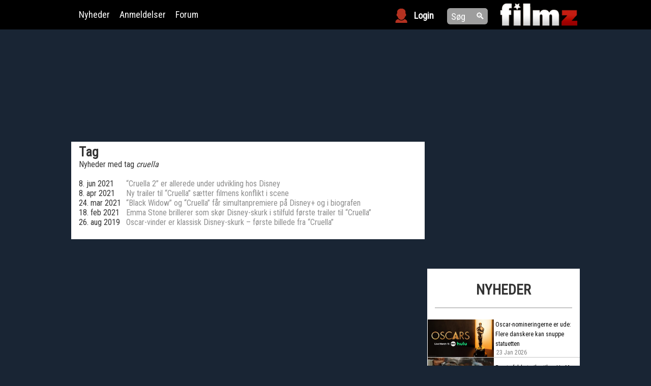

--- FILE ---
content_type: text/css
request_url: https://filmz.dk/files/wp-less/filmz/css/main-style-b4bedf6ae3.css
body_size: 12059
content:
@media only screen and (max-width: 768px) {
  #qm {
    display: none !important;
  }
}
* {
  box-sizing: border-box;
  vertical-align: baseline;
}
body,
html,
p,
h1,
h2,
h3,
h4,
h5,
h6,
li,
ul,
ol,
span,
div {
  margin: 0;
  padding: 0;
  border: 0;
  font-size: 100%;
  vertical-align: baseline;
}
a {
  text-decoration: none;
  color: rgba(31, 31, 31, 0.5);
}
a:hover,
a:active,
a:visited,
a:focus {
  text-decoration: none;
}
iframe,
embed {
  max-width: 100%;
}
html,
body {
  min-height: 100%;
}
html {
  height: 100%;
}
input {
  color: black;
}
body {
  background: #192534;
  font-family: 'Roboto Condensed', sans-serif;
  min-height: 100%;
  line-height: normal;
}
@media only screen and (max-width: 622px) {
  .page-top-wrapper .page-top-content {
    display: none;
  }
}
@media only screen and (max-width: 768px) {
  .page-top-wrapper .page-top-content {
    display: none;
  }
}
* {
  -webkit-font-smoothing: antialiased;
  -moz-osx-font-smoothing: grayscale;
}
.film_band {
  width: 100%;
}
#top {
  width: 100%;
  background-color: black;
  color: white;
  z-index: 20;
}
@media only screen and (min-width: 769px) {
  #top {
    min-width: 1000px;
    position: -webkit-sticky;
    position: sticky;
    top: 0;
    z-index: 2147483646;
  }
}
@media only screen and (max-width: 768px) {
  #top {
    min-height: 60px;
  }
}
#top a,
#top a:visited,
#top a:active {
  color: white;
  text-decoration: none;
}
#top #top-content {
  max-width: 1000px;
  margin: auto;
}
#top #top-content #main-logo {
  height: 50px;
  margin-top: 2px;
}
@media only screen and (max-width: 768px) {
  #top #top-content #main-logo {
    margin-right: 10px;
  }
}
#menu-toggle.menu_active .bar1 {
  background-color: black;
}
#menu-toggle.menu_active .bar2 {
  -webkit-transform: rotate(45deg) translate(0, 0);
  transform: rotate(45deg) translate(0, 0);
  width: 40px;
}
#menu-toggle.menu_active .bar3 {
  -webkit-transform: rotate(-45deg) translate(7px, -8.5px);
  transform: rotate(-45deg) translate(7px, -8.5px);
  width: 40px;
}
#menu-toggle {
  height: 53px;
  width: 60px;
  padding: 10px;
  display: none;
  cursor: pointer;
}
@media only screen and (max-width: 768px) {
  #menu-toggle {
    display: inline-block;
    margin-left: 10px;
  }
}
#menu-toggle .bar1,
#menu-toggle .bar2,
#menu-toggle .bar3 {
  width: 35px;
  height: 5px;
  background-color: #FFF;
  margin: 6px 0;
  transition: 0.2s;
}
#main-menu {
  font-size: 18px;
  color: white;
  background-color: black;
}
@media only screen and (min-width: 769px) {
  #main-menu {
    min-width: 1000px;
    position: -webkit-sticky;
    position: sticky;
    top: 0;
    z-index: 2147483645;
  }
}
#main-menu #main-menu-content {
  max-width: 1000px;
  margin: auto;
}
#main-menu #main-menu-content #menu-main-menu {
  list-style-type: none;
}
#main-menu #main-menu-content #menu-main-menu .menu-item {
  display: inline-block;
  height: 50px;
  line-height: 50px;
  margin-left: 15px;
}
@media only screen and (min-width: 769px) {
  #main-menu {
    padding-top: 4px;
    padding-bottom: 4px;
  }
}
#main-menu a,
#main-menu a:visited,
#main-menu a:active {
  color: white;
  text-decoration: none;
}
@media only screen and (max-width: 768px) {
  #main-menu {
    display: none;
    width: 100%;
    padding-top: 20px;
    padding-bottom: 20px;
  }
  #main-menu #main-menu-content #menu-main-menu {
    text-align: center;
  }
  #main-menu #main-menu-content #menu-main-menu .menu-item {
    text-transform: uppercase;
    display: block;
  }
}
#main-menu #top-login {
  padding: 7px 8px 3px 8px;
  display: inline-table;
  height: 40px;
  vertical-align: middle;
}
#main-menu #top-login .login-text,
#main-menu #top-login .logged-in-text {
  cursor: pointer;
  margin-left: 10px;
  line-height: 30px;
  float: right;
}
#main-menu #top-login .login-text:not(.noDesktop),
#main-menu #top-login .logged-in-text:not(.noDesktop) {
  display: table-cell;
}
#main-menu #top-login .logged-in-as {
  margin-bottom: 10px;
}
@media only screen and (min-width: 769px) {
  #main-menu #top-login {
    float: right;
    margin-top: 5px;
    margin-right: 3px;
  }
  #main-menu #top-login .login-text {
    float: right;
    line-height: 30px;
  }
  #main-menu #top-login .user-silhouette-img {
    height: 30px;
    width: auto;
  }
}
@media only screen and (max-width: 768px) {
  #main-menu #top-login {
    padding: 15px 15px 10px 15px;
    text-align: center;
    display: table;
    margin: 20px auto 5px auto;
    line-height: 100%;
  }
  #main-menu #top-login .login-text {
    line-height: 30px;
  }
  #main-menu #top-login .user-silhouette-img {
    height: 30px;
    width: auto;
  }
}
@media only screen and (min-width: 769px) {
  #main-menu #top-login #top-user-menu {
    position: absolute;
    background-color: black;
    padding: 5px;
    z-index: 5;
    border: 1px solid rgba(225, 225, 225, 0.51);
  }
  #main-menu #top-login #top-user-menu ul {
    list-style-type: none;
  }
  #main-menu #top-login #top-user-menu ul li {
    margin: 8px;
  }
}
@media only screen and (max-width: 768px) {
  #main-menu #top-login #top-user-menu {
    position: relative;
    width: 100%;
  }
  #main-menu #top-login #top-user-menu ul {
    list-style-type: none;
    padding-top: 10px;
    padding-bottom: 10px;
  }
  #main-menu #top-login #top-user-menu ul li {
    padding: 15px;
  }
}
#main-menu #main-search-field {
  margin-left: 15px;
  padding-right: 15px;
}
#main-menu #main-search-field form {
  position: relative;
  vertical-align: middle;
}
@media only screen and (max-width: 768px) {
  #main-menu #main-search-field form {
    margin-left: auto;
    margin-right: auto;
    width: 70%;
    display: block;
  }
}
@media only screen and (min-width: 769px) {
  #main-menu #main-search-field {
    float: right;
    margin-right: 5px;
    height: 40px;
    margin-top: 12px;
  }
}
@media only screen and (max-width: 768px) {
  #main-menu #main-search-field {
    float: none;
    display: block;
    padding-top: 5px;
    padding-bottom: 5px;
  }
}
#main-menu #main-search-field #main-search-input {
  padding-left: 8px;
  -webkit-appearance: none;
  display: block;
  background-color: #9d9d9d;
  border: none;
  outline: none;
}
#main-menu #main-search-field #main-search-input,
#main-menu #main-search-field #main-search-input::placeholder {
  color: white;
}
@media only screen and (min-width: 769px) {
  #main-menu #main-search-field #main-search-input {
    height: 30px;
    width: 70px;
    border-radius: 6px;
    -webkit-box-sizing: unset;
    box-sizing: unset;
  }
}
@media only screen and (max-width: 768px) {
  #main-menu #main-search-field #main-search-input {
    width: 95%;
    height: 40px;
    padding-top: 0;
    padding-bottom: 0;
    border-radius: 6px;
  }
}
#main-menu #main-search-field #main-search-button {
  -webkit-appearance: none;
  background-color: #9d9d9d;
  position: absolute;
  border: none;
  border-bottom-right-radius: 6px;
  border-top-right-radius: 6px;
  -webkit-border-bottom-right-radius: 6px;
  -webkit-border-top-right-radius: 6px;
  top: 0;
  font-size: 18px;
}
@media only screen and (min-width: 769px) {
  #main-menu #main-search-field #main-search-button {
    right: 0;
    height: 30px;
  }
}
@media only screen and (max-width: 768px) {
  #main-menu #main-search-field #main-search-button {
    right: 0;
    height: 40px;
    text-align: right;
  }
}
#main {
  background: #192534;
  padding-bottom: 50px;
  width: 100%;
  position: relative;
  max-width: 1000px;
  margin: auto;
}
@media only screen and (min-width: 769px) {
  #main {
    min-width: 1000px;
  }
}
#main #page-content {
  background-color: #ffffff;
  vertical-align: text-top;
}
#main #page-content .page-title {
  font-size: 26px;
}
@media only screen and (min-width: 769px) {
  #main .has-content-margin {
    padding: 5px 15px;
  }
}
@media only screen and (max-width: 768px) {
  #main .has-content-margin {
    padding: 5px;
  }
}
@media only screen and (min-width: 769px) {
  #main .hasSidebar2 {
    width: calc(1000px - calc(300px + 5px));
    float: left;
  }
}
#main .sidebar {
  width: 300px;
  height: 100%;
}
#main .sidebar.noTopMargin {
  margin-top: 0;
}
@media only screen and (min-width: 769px) {
  #main #sidebar2 {
    float: right;
    margin-left: 5px;
  }
}
@media only screen and (max-width: 768px) {
  #main #sidebar2 {
    width: 100%;
  }
}
#main .top-poster-page-content-navigation {
  background-color: white;
}
@media only screen and (min-width: 769px) {
  #main .top-poster-page-content-navigation {
    display: inline-block;
    float: right;
  }
}
@media only screen and (max-width: 768px) {
  #main .top-poster-page-content-navigation {
    display: block;
    float: none;
  }
}
#footer {
  overflow: hidden;
  width: 100%;
  background-color: black;
}
@media only screen and (min-width: 769px) {
  #footer {
    min-width: 1000px;
  }
}
#footer #footer-content {
  padding: 10px 0;
  margin: auto;
  max-width: 1000px;
  color: white;
}
#footer #footer-content a {
  color: white;
}
#footer #footer-content .footer-top-bar {
  margin: 0 20px;
  text-align: right;
}
#footer #footer-content .footer-top-bar #footer-logo {
  float: left;
  display: inline-block;
}
#footer #footer-content .footer-top-bar #footer-logo img {
  max-height: 24px;
}
#footer #footer-content .footer-top-bar.after {
  clear: both;
}
#footer .menu-footer-menu-container {
  text-align: center;
}
#footer .menu-footer-menu-container #menu-footer-menu {
  list-style-type: none;
  margin-bottom: 10px;
}
#footer .menu-footer-menu-container #menu-footer-menu .menu-item {
  display: inline-block;
  padding: 5px;
  font-weight: bold;
}
.social-wrapper {
  display: inline-block;
  vertical-align: top;
}
.clear {
  clear: both;
  height: 1px;
  width: 100%;
}
.clear-right {
  clear: right;
}
.clear-left {
  clear: left;
}
.right {
  float: right;
}
.left {
  float: left;
}
.ucase {
  text-transform: uppercase;
}
.inline-block {
  display: inline-block;
}
.sticky {
  position: -webkit-sticky;
  position: sticky;
  top: 58px;
}
.front-page-article {
  margin-top: 10px;
  margin-bottom: 10px;
}
@media only screen and (max-width: 768px) {
  .front-page-article {
    padding-left: 2px;
    padding-right: 2px;
  }
}
.front-page-article .front-page-article-content-wrapper {
  margin: auto;
}
@media only screen and (min-width: 769px) {
  .front-page-article .front-page-article-content-wrapper {
    max-width: 300px;
  }
}
@media only screen and (max-width: 622px) {
  .front-page-article .front-page-article-content-wrapper {
    max-width: 100%;
  }
}
.front-page-article .article-title {
  margin-top: 6px;
  text-transform: uppercase;
}
.front-page-article .article-title h1 {
  font-size: 20px;
}
.front-page-article .article-title h1 a {
  color: #222222;
}
.front-page-article .article-author-and-date {
  text-transform: uppercase;
}
.front-page-article .article-author-and-date span {
  margin-right: 10px;
}
.front-page-article .news-view .image-blur-wrapper {
  height: auto;
  text-align: center;
  position: relative;
}
.front-page-article .news-view .image-blur-wrapper .article-image {
  position: relative;
  z-index: 2;
  text-align: center;
  overflow: hidden;
  vertical-align: middle;
}
.front-page-article .news-view .image-blur-wrapper .article-image .on-top-of-blurred-background {
  margin-top: 0;
  position: relative;
  vertical-align: middle;
  max-width: 100%;
  width: auto;
  -webkit-box-shadow: 1px 2px 20px 12px rgba(0, 0, 0, 0.9);
  -moz-box-shadow: 1px 2px 20px 12px rgba(0, 0, 0, 0.9);
  box-shadow: 1px 2px 20px 12px rgba(0, 0, 0, 0.9);
}
@media only screen and (min-width: 769px) {
  .front-page-article .news-view .image-blur-wrapper .article-image .on-top-of-blurred-background {
    height: 169px;
  }
}
@media only screen and (max-width: 768px) {
  .front-page-article .news-view .image-blur-wrapper .article-image .on-top-of-blurred-background {
    height: calc(28.16666667vw);
    width: auto;
  }
}
@media only screen and (max-width: 622px) {
  .front-page-article .news-view .image-blur-wrapper .article-image .on-top-of-blurred-background {
    height: calc(56.33333333vw);
  }
}
.front-page-article .news-view .image-blur-wrapper .blur-background-image-wrapper {
  overflow: hidden;
  z-index: 1;
  height: 169px;
  width: 100%;
  position: absolute;
  top: 0;
  left: 0;
}
@media only screen and (min-width: 769px) {
  .front-page-article .news-view .image-blur-wrapper .blur-background-image-wrapper {
    height: 169px;
  }
}
@media only screen and (max-width: 768px) {
  .front-page-article .news-view .image-blur-wrapper .blur-background-image-wrapper {
    height: 100%;
  }
}
.front-page-article .news-view .image-blur-wrapper .blur-background-image-wrapper .blur-background-image {
  z-index: 0;
  height: 100%;
  width: 100%;
  background-repeat: no-repeat;
  background-position: center;
}
.front-page-article .news-view .image-blur-wrapper .front-page-video-overlay {
  z-index: 3;
  position: absolute;
  top: 0;
  left: 0;
  width: 100%;
  height: 100%;
}
.front-page-article .news-view .image-blur-wrapper .front-page-video-overlay .circle-wrapper {
  height: 100%;
  width: 100%;
  position: relative;
}
.front-page-article .news-view .image-blur-wrapper .front-page-video-overlay .circle-wrapper .circle-view {
  border: 5px rgba(255, 255, 255, 0.51) solid;
  border-radius: 50%;
  width: 80px;
  height: 80px;
  position: absolute;
  left: 50%;
  top: 50%;
  margin-top: -40px;
  margin-left: -40px;
}
.front-page-article .news-view .image-blur-wrapper .front-page-video-overlay .circle-wrapper .circle-view .circle-view-icon-wrapper {
  height: 100%;
  width: 100%;
  position: relative;
}
.front-page-article .news-view .image-blur-wrapper .front-page-video-overlay .circle-wrapper .circle-view .circle-view-icon-wrapper .circle-view-icon {
  position: absolute;
  left: 50%;
  top: 50%;
  margin-top: -20px;
  margin-left: -8px;
  width: 0;
  height: 0;
  border-top: 20px solid transparent;
  border-bottom: 20px solid transparent;
  border-left: 25px rgba(255, 255, 255, 0.51) solid;
}
.front-page-article .news-view .image-blur-wrapper .front-page-video-overlay:hover .circle-wrapper .circle-view {
  border-color: #ffffff;
}
.front-page-article .news-view .image-blur-wrapper .front-page-video-overlay:hover .circle-wrapper .circle-view .circle-view-icon-wrapper .circle-view-icon {
  border-left-color: #ffffff;
}
@media only screen and (min-width: 769px) {
  .front-page-article .news-view .too_broad .article-image {
    height: 169px;
  }
}
@media only screen and (max-width: 768px) {
  .front-page-article .news-view .too_broad .article-image {
    height: calc(28.16666667vw);
  }
}
@media only screen and (max-width: 622px) {
  .front-page-article .news-view .too_broad .article-image {
    height: calc(56.33333333vw);
  }
}
@media only screen and (min-width: 769px) {
  .front-page-article .news-view .too_broad .article-image .on-top-of-blurred-background {
    position: absolute;
    top: 0;
    display: block;
    width: auto;
    max-width: none;
    transform: translateX(-50%);
    margin-left: 50%;
  }
}
@media only screen and (max-width: 768px) {
  .front-page-article .news-view .too_broad .article-image .on-top-of-blurred-background {
    position: absolute;
    top: 0;
    display: block;
    width: auto;
    max-width: none;
    transform: translateX(-50%);
    margin-left: 50%;
  }
}
.front-page-article-inline .news-view .blur-background-image-wrapper .blur-background-image {
  zoom: 150%;
  -moz-transform: scale(1.5);
  -webkit-filter: blur(4px);
  -moz-filter: blur(4px);
  -o-filter: blur(4px);
  -ms-filter: blur(4px);
  filter: blur(4px);
}
.teaser-video-overlay {
  z-index: 3;
  position: absolute;
  top: 0;
  left: 0;
  width: 100%;
  height: 100%;
}
.teaser-video-overlay .circle-wrapper {
  height: 100%;
  width: 100%;
  position: relative;
}
.teaser-video-overlay .circle-wrapper .circle-view {
  border: 6px rgba(255, 255, 255, 0.51) solid;
  border-radius: 50%;
  width: 100px;
  height: 100px;
  position: absolute;
  left: 50%;
  top: 50%;
  margin-top: -50px;
  margin-left: -50px;
}
.teaser-video-overlay .circle-wrapper .circle-view .circle-view-icon-wrapper {
  height: 100%;
  width: 100%;
  position: relative;
}
.teaser-video-overlay .circle-wrapper .circle-view .circle-view-icon-wrapper .circle-view-icon {
  position: absolute;
  left: 50%;
  top: 50%;
  margin-top: -19px;
  margin-left: -11px;
  width: 0;
  height: 0;
  border-top: 20px solid transparent;
  border-bottom: 20px solid transparent;
  border-left: 35px rgba(255, 255, 255, 0.51) solid;
}
.teaser-video-overlay:hover {
  cursor: pointer;
}
.teaser-video-overlay:hover .circle-wrapper .circle-view {
  border-color: #ffffff;
}
.teaser-video-overlay:hover .circle-wrapper .circle-view .circle-view-icon-wrapper .circle-view-icon {
  border-left-color: #ffffff;
}
.widget-video-overlay {
  z-index: 3;
  position: absolute;
  top: 0;
  left: 0;
  width: 100%;
  height: 100%;
}
.widget-video-overlay .circle-wrapper {
  height: 100%;
  width: 100%;
  position: relative;
}
.widget-video-overlay .circle-wrapper .circle-view {
  border: 3px rgba(255, 255, 255, 0.51) solid;
  border-radius: 50%;
  width: 40px;
  height: 40px;
  position: absolute;
  left: 50%;
  top: 50%;
  margin-top: -20px;
  margin-left: -20px;
}
.widget-video-overlay .circle-wrapper .circle-view .circle-view-icon-wrapper {
  height: 100%;
  width: 100%;
  position: relative;
}
.widget-video-overlay .circle-wrapper .circle-view .circle-view-icon-wrapper .circle-view-icon {
  position: absolute;
  left: 50%;
  top: 50%;
  margin-top: -8px;
  margin-left: -5px;
  width: 0;
  height: 0;
  border-top: 8px solid transparent;
  border-bottom: 8px solid transparent;
  border-left: 15px rgba(255, 255, 255, 0.51) solid;
}
.widget-video-overlay:hover .circle-wrapper .circle-view {
  border-color: #ffffff;
}
.widget-video-overlay:hover .circle-wrapper .circle-view .circle-view-icon-wrapper .circle-view-icon {
  border-left-color: #ffffff;
}
.widget_trailer_view:hover .circle-wrapper .circle-view {
  border-color: #ffffff;
}
.widget_trailer_view:hover .circle-wrapper .circle-view .circle-view-icon-wrapper .circle-view-icon {
  border-left-color: #ffffff;
}
/*
.front-page-article{
  margin-top: 5px;
  padding: 5px;
  .news-view{
    .article-title{
      margin-top: 169px;
    }
  }
  .trailer-view{
    .trailer-content{
      text-align: center;
      iframe{
        @media @desktop{
          height: 169px;
        }
        @media @tablet{
          width: 100%;
          height: auto;
        }
      }
    }
  }
  .blur-background-image-wrapper{
    position: absolute;
    top: 5px;
    left: 4%;
    z-index: 0;
    width: 92%;
    height: 169px;
    @media @desktop{
      //width: 300px;
    }
    overflow: hidden;
    //border: 1px lime solid;
    .blur-background-image{
      @blurAmount: 4px;
      width: 100%;
      height: 169px;
      @media @desktop{
        //width: 300px;
      }
      @media @tablet{
        zoom: 1.3;
      }
      background-size: 100%;
      background-repeat: no-repeat;
      background-position-y: center;
      display: block;
      -webkit-filter: blur(@blurAmount);
      -moz-filter: blur(@blurAmount);
      -o-filter: blur(@blurAmount);
      -ms-filter: blur(@blurAmount);
      filter: blur(@blurAmount);
      //opacity: 0.5;
    }
  }
  .article-image-wrapper{
    margin: auto;
    text-align: center;
    position: absolute;
    top: 5px;
    left: 0;
    overflow: hidden;
    z-index: 2;
    @media @desktop{
      width: 100%;
      height: 169px;
    }
    @media @tablet{
      width: 100%;
      height: 169px;
    }
    .article-image{
      @media @desktop{
        width: 4000px;
        text-align: center;
        margin-left: -1834px;
      }
      img{
        height: 100%;
        width: auto;
        @boxShadow: 1px 2px 20px 12px rgba(0, 0, 0, 0.9);
        -webkit-box-shadow: @boxShadow;
        -moz-box-shadow: @boxShadow;
        box-shadow: @boxShadow;
      }
    }
  }
  .article-title{
    &, a{
      color: black;
    }
    @media @desktop{
      padding-top: 10px;
      font-size: 20px;
    }
    @media @tablet{
      padding-top: 10px;
      padding-right: 5px;
      padding-left: 5px;
      font-size: 20px;
    }
    font-weight: 900;
    text-transform: uppercase;
  }
  .article-excerpt{
    @media @desktop{
      //padding: 10px 0;
      font-size: 12px;
      //margin-left: 310px;
    }
    @media @tablet{
      //padding: 10px 5px;
      font-size: 14px;
    }
  }
  .article-author-and-date{
    margin: 5px 0;
    text-transform: uppercase;
    @media @tablet{
      padding-right: 5px;
      padding-left: 5px;
    }
    span{
      margin-right: 10px;
    }
  }
} */
/*
.front-page-article-featured{
  margin-top: 5px;
  padding: 5px;
  margin-bottom: 10px;
  .news-view{
    .article-title{
      @media @desktop{

      }
      margin-top: 366px;
    }
  }
  .trailer-view{
    .trailer-content{
      text-align: center;
      iframe{
        @media @desktop{
          height: 366px;
          width: 100%;
        }
        @media @tablet{
          width: 100%;
          height: auto;
        }
      }
    }
  }
  .article-image-wrapper{
    margin: auto;
    text-align: center;
    position: absolute;
    top: 5px;
    left: 0;
    overflow: hidden;
    z-index: 2;
    @media @desktop{
      width: 100%;
      height: 366px;
    }
    @media @tablet{
      width: 100%;
      height: auto;
    }
    .article-image{
      text-align: center;
      @media @desktop{
        width: 4000px;

        margin-left: -1667.5px; // (665 / 2) - (4000 / 2)
      }
      img{
        height: 100%;
        width: auto;
        min-height: 366px;
        @boxShadow: 1px 2px 20px 12px rgba(0, 0, 0, 0.9);
        -webkit-box-shadow: @boxShadow;
        -moz-box-shadow: @boxShadow;
        box-shadow: @boxShadow;
      }
    }
  }
  .article-title{
    &, a{
      color: black;
    }
    @media @desktop{
      padding-top: 5px;
      font-size: 20px;
    }
    @media @tablet{
      padding-top: 10px;
      padding-right: 5px;
      padding-left: 5px;
      font-size: 20px;
    }
    font-weight: 900;
    text-transform: uppercase;
  }
  .article-author-and-date{
    text-transform: uppercase;
    margin: 5px 0;
    @media @tablet{
      padding-right: 5px;
      padding-left: 5px;
    }
    span{
      margin-right: 10px;
    }
  }
  .blur-background-image-wrapper{
    position: absolute;
    top: 5px;
    left: 15px;
    z-index: 0;
    width: ~"calc(100% - 30px)";
    height: 366px;
    overflow: hidden;
    //border: 1px lime solid;
    .blur-background-image{
      @blurAmount: 4px;
      width: 100%;
      height: 366px;
      @media @desktop{
        max-width: 300px;
        zoom: 1.2;
      }
      @media @tablet{
        zoom: 1.3;
      }
      background-size: 100%;
      background-repeat: no-repeat;
      background-position-y: center;
      display: block;
      -webkit-filter: blur(@blurAmount);
      -moz-filter: blur(@blurAmount);
      -o-filter: blur(@blurAmount);
      -ms-filter: blur(@blurAmount);
      filter: blur(@blurAmount);
      //opacity: 0.5;
    }
  }
}
*/
/*
.white_text{
  &, a{
    color: white;
    text-shadow: -1px 0 @textBorderColor2, 0 1px @textBorderColor2, 1px 0 @textBorderColor2, 0 -1px @textBorderColor2;
  }
}
.black_text{
  &, a{
    color: black;
    text-shadow: -1px 0 @textBorderColor, 0 1px @textBorderColor, 1px 0 @textBorderColor, 0 -1px @textBorderColor;
  }
}
.red_text{
  &, a{
    color: #bc1903;
    text-shadow: -1px 0 @textBorderColor2, 0 1px @textBorderColor2, 1px 0 @textBorderColor2, 0 -1px @textBorderColor2;
  }
}
*/
.content-header .article-image {
  text-align: right;
  background: linear-gradient(to right, rgba(0, 0, 0, 0.7), #000131, rgba(0, 0, 0, 0.7));
  width: 100%;
  position: relative;
  overflow: hidden;
  vertical-align: middle;
}
@media only screen and (max-width: 622px) {
  .content-header .article-image {
    background: white;
    min-height: unset;
  }
}
@media only screen and (min-width: 769px) {
  .content-header .article-image {
    max-height: 650px;
    min-height: 200px;
  }
}
@media only screen and (max-width: 768px) {
  .content-header .article-image {
    min-height: 200px;
  }
}
@media only screen and (min-width: 769px) {
  .content-header .article-image img {
    max-height: 650px;
    width: auto;
  }
}
@media only screen and (max-width: 768px) {
  .content-header .article-image img {
    max-height: 650px;
    max-width: 100%;
    width: auto;
    height: auto;
  }
}
@media only screen and (max-width: 622px) {
  .content-header .article-image img {
    max-height: none;
    width: 100%;
    height: auto;
  }
}
.content-header .article-image .image-copyright {
  text-align: right;
  position: absolute;
  bottom: 3px;
  right: 3px;
  max-width: 30%;
  color: rgba(255, 255, 255, 0.31);
  cursor: default;
}
.content-header .article-image .article-title {
  font-weight: 900;
  text-align: left;
  position: absolute;
  bottom: 15px;
  left: 15px;
  text-transform: uppercase;
}
@media only screen and (max-width: 768px) {
  .content-header .article-image .article-title {
    font-size: 7vmin;
  }
}
@media only screen and (min-width: 769px) {
  .content-header .article-image .article-title {
    font-size: 4.4vmin;
    max-width: 70%;
  }
}
@media only screen and (max-width: 622px) {
  .content-header .article-image .article-title {
    position: static;
    background-color: white;
    padding-top: 10px;
    padding-left: 20px;
    padding-right: 20px;
  }
  .content-header .article-image .article-title,
  .content-header .article-image .article-title a {
    color: black;
    text-shadow: none;
  }
}
.single-article {
  margin-bottom: 40px;
  padding-bottom: 15px;
  padding-top: 20px;
  border-bottom: 1px dotted lightgrey;
  position: relative;
}
.single-article .edit-post-link {
  padding: 5px 12px;
  text-align: center;
  margin-bottom: 20px;
}
@media only screen and (max-width: 768px) {
  .single-article .edit-post-link {
    display: inline-block;
  }
}
@media only screen and (max-width: 768px) {
  .single-article .left-bar {
    position: static;
    width: auto;
    margin: 20px 20px 0 20px;
  }
}
@media only screen and (min-width: 769px) {
  .single-article .left-bar {
    position: absolute;
    top: 0;
    left: 0;
    width: 100px;
    text-align: center;
    overflow: hidden;
    margin: 20px 5px 0 10px;
  }
}
.single-article .left-bar .social iframe {
  max-width: 100%;
}
.single-article .article-content p {
  margin: 15px 0;
}
.single-article .article-content p img {
  max-width: 100%;
  height: auto;
}
.single-article .article-content p:first-child {
  margin-top: 0;
}
.single-article .tags {
  padding-top: 10px;
  padding-bottom: 5px;
}
.single-article .tags ul {
  list-style-type: none;
}
.single-article .tags ul li {
  display: inline-block;
  margin-right: 10px;
  font-size: 12px;
  text-transform: uppercase;
}
.single-article .article-content,
.single-article .article-author-and-date,
.single-article .tags {
  padding-left: 20px;
  padding-right: 20px;
}
@media only screen and (min-width: 769px) {
  .single-article .article-content,
  .single-article .article-author-and-date,
  .single-article .tags {
    margin-left: 115px;
  }
}
.single-article .article-author-and-date {
  text-transform: uppercase;
}
.single-article .article-author-and-date span {
  margin-left: 10px;
}
.single-article .article-author-and-date span:first-child {
  margin-left: 0;
}
.no-comments-yet {
  padding: 5px;
}
.article-author-and-date {
  font-size: 12px;
}
.article-author-and-date,
.article-author-and-date a {
  color: rgba(0, 0, 0, 0.5);
}
.speech-bubble {
  position: relative;
  background: #000000;
}
.speech-bubble:after {
  content: '';
  position: absolute;
  bottom: 0;
  left: 16%;
  width: 0;
  height: 0;
  border: 6px solid transparent;
  border-top-color: #000000;
  border-bottom: 0;
  border-left: 0;
  margin-left: -3px;
  margin-bottom: -5px;
}
.forum-page .forum-title {
  background-color: #e4e4e4;
  text-align: center;
  position: relative;
  padding: 30px;
}
.forum-page .forum-title .page-title {
  text-transform: uppercase;
}
.forum-page .forum-title .page-title a {
  color: black;
}
.forum-page .forum-title .new_thread_button {
  position: absolute;
  right: 20px;
  top: 30px;
  color: white;
  background-color: #000000;
  border-radius: 4px;
  border: none;
  font-size: 16px;
  padding: 7px 15px;
  text-transform: uppercase;
  font-weight: bold;
  cursor: pointer;
}
.forum-page .forum-thread-list-row {
  min-height: 70px;
  font-size: 12px;
  text-transform: uppercase;
}
.forum-page .forum-thread-list-row .topic-left-image {
  margin-top: 25px;
  margin-left: 20px;
  margin-right: 20px;
  margin-bottom: 25px;
  float: left;
  font-size: 12px;
}
.forum-page .forum-thread-list-row .topic-left-image .comment-counter {
  color: white;
  position: relative;
  display: inline-block;
}
.forum-page .forum-thread-list-row .topic-left-image .comment-counter .speech-bubble:after {
  left: 3px;
}
.forum-page .forum-thread-list-row .topic-left-image .comment-counter .speech-bubble {
  padding: 2px 10px;
}
.forum-page .forum-thread-list-row .topic-left-image .unread-counter {
  display: inline-block;
  margin-right: 15px;
  height: 20px;
  width: 20px;
  line-height: 20px;
  text-align: center;
  border-radius: 50%;
  color: white;
}
.forum-page .forum-thread-list-row .topic-left-image .unread-counter:not(.new) {
  background-color: #d4d4d4;
}
.forum-page .forum-thread-list-row .topic-left-image .new {
  background-color: red;
}
.forum-page .forum-thread-list-row .topic-meta {
  padding: 8px;
}
.forum-page .forum-thread-list-row .topic-meta span {
  margin-right: 15px;
}
.forum-page .forum-thread-list-row .topic-meta .topic-forum {
  font-weight: bold;
}
.forum-page .forum-thread-list-row .topic-meta .topic-author a {
  color: black;
}
.forum-page .forum-thread-list-row .topic-title-and-comment-info {
  padding: 8px 8px 8px 8px;
}
.forum-page .forum-thread-list-row .topic-title-and-comment-info .topic-title {
  margin: 0 0 1px 0;
  font-size: 18px;
  color: black;
}
.forum-page .odd {
  background-color: #e4e4e4;
}
.forum-page .forum_control_box {
  padding: 5px 2px 5px 0;
  margin: 5px;
}
@media only screen and (min-width: 769px) {
  .forum-page .forum_control_box {
    min-height: 45px;
  }
}
@media only screen and (min-width: 769px) {
  .forum-page .forum_control_box .pagination {
    display: inline-block;
    float: right;
    vertical-align: text-top;
  }
}
@media only screen and (max-width: 768px) {
  .forum-page .forum_control_box .pagination {
    border-top: 1px solid #000000;
    margin-top: 3px;
    padding: 3px;
    text-align: center;
  }
}
.forum-page .forum_control_box .search_in_forum {
  line-height: 30px;
  margin: 3px;
  display: inline-block;
  max-width: 160px;
}
.forum-page .forum_control_box .search_in_forum #forum_search_form {
  border: 1px black solid;
}
.forum-page .forum_control_box .search_in_forum #forum_search_form input {
  border: none;
}
.forum-page .forum_control_box .search_in_forum #forum_search_form #forum_search_box {
  padding: 2px 5px;
  width: 80%;
  font-size: 15px;
  height: 30px;
  border-top-left-radius: 3px;
  border-bottom-left-radius: 3px;
}
.forum-page .forum_control_box .search_in_forum #forum_search_form #forum_search_button {
  float: right;
  width: 20%;
  line-height: 30px;
  background-color: white;
  height: 30px;
  border-top-right-radius: 3px;
  border-bottom-right-radius: 3px;
}
.forum-page .forum_control_box .forum-control-button {
  border-radius: 3px;
  padding: 0 8px;
  margin: 5px 10px 5px 1px;
  height: 30px;
  display: inline-block;
  text-transform: uppercase;
  font-weight: bold;
}
.forum-page .forum_control_box .select-forum {
  border: 1px black solid;
  padding: 2px 5px;
  margin: 3px;
  max-width: 100px;
  height: 32.5px;
  font-size: 15px;
}
.forum-page .forum-bread-and-title {
  margin: 10px;
  padding-top: 5px;
}
.forum-page .forum-bread-and-title,
.forum-page .forum-bread-and-title a {
  color: black;
}
.forum-page #galleri_frame {
  margin: 10px;
}
.comments .one-comment {
  min-height: 60px;
  max-width: 100%;
  word-wrap: break-word;
  padding: 5px 10px;
  color: black;
}
.comments .one-comment a {
  color: black;
}
.comments .one-comment .comment-column {
  float: left;
  width: 50px;
  height: 50px;
  border-radius: 50%;
  overflow: hidden;
  margin-left: 20px;
  margin-top: 20px;
}
@media only screen and (max-width: 768px) {
  .comments .one-comment .comment-column {
    margin-top: 10px;
    margin-left: 5px;
    margin-right: 15px;
    height: 30px;
    width: 30px;
  }
  .comments .one-comment .comment-column img {
    width: 100%;
    height: 100%;
  }
}
.comments .one-comment .entry {
  margin-top: 20px;
  margin-bottom: 20px;
}
@media only screen and (min-width: 769px) {
  .comments .one-comment .entry {
    margin-left: 100px;
  }
}
.comments .one-comment .entry .streamer {
  margin-bottom: 10px;
  padding-bottom: 5px;
  font-size: 12px;
}
.comments .one-comment .entry .streamer span {
  margin-right: 10px;
}
.comments .one-comment .entry .streamer .date {
  font-size: 12px;
}
.comments .one-comment .entry .streamer .comment-author-name {
  margin-left: 4px;
  font-size: 13px;
  font-weight: bold;
}
.comments .one-comment .entry .user-controls {
  font-size: 12px;
  padding: 16px 0 4px 0;
}
.comments .one-comment .entry .user-controls .user-control-button {
  margin: 5px 8px 5px 1px;
  border: 1px black solid;
  color: white;
  background-color: #000000;
  padding: 5px 8px;
  border-radius: 3px;
  text-transform: uppercase;
}
.comments .one-comment .entry .user-controls .admin-user-control-button {
  background-color: #009cff;
}
.comments .one-comment .entry .signature {
  font-size: 12px;
  margin-top: 10px;
}
.comments .one-comment .entry .comment-content {
  margin-right: 12px;
}
.comment-login-box {
  border-top: 40px solid #e4e4e4;
  padding: 25px;
}
.comment-login-box .ajax-comment-login-form {
  margin: 10px;
  text-transform: uppercase;
  background-color: white;
}
.comment-login-box .ajax-comment-login-form input[type=password],
.comment-login-box .ajax-comment-login-form input[type=text],
.comment-login-box .ajax-comment-login-form input[type=email] {
  width: 100%;
  font-size: 16px;
  padding: 5px 10px;
  border-radius: 4px;
  border: 1.5px darkgray solid;
  background-color: #dddddd;
}
.comment-login-box .ajax-comment-login-form input[type=submit],
.comment-login-box .ajax-comment-login-form button {
  width: 48%;
  padding: 10px;
  margin: 0;
  text-transform: uppercase;
  font-weight: bold;
}
.comment-login-box .ajax-comment-login-form #fb-login-placeholder {
  float: right;
}
.comment-login-box .comment-additional-login-options {
  padding: 0 10px;
}
.comment-login-box .comment-additional-login-options a {
  color: black;
  text-decoration: underline;
}
.comment-login-box #comment_login_status {
  text-align: center;
}
.comment-box {
  padding: 20px;
  padding-bottom: 60px;
  border-top: 1px dotted #d4d4d4;
}
@media only screen and (max-width: 768px) {
  .comment-box {
    padding-right: 5px;
  }
}
.comment-box #comment {
  max-width: 100%;
  min-width: 100%;
  min-height: 100px;
  width: 100%;
  font-family: Helvetica;
  padding: 3px;
}
.comment-box #comment.disabled {
  max-height: 100px;
}
.comment-box .write-comment-image-bar {
  width: 60px;
  margin-left: 10px;
}
.comment-box .write-comment-form-wrapper {
  margin-left: 70px;
}
.comment-box .comment-box-header {
  padding: 5px;
}
.red-button {
  background-color: #000000;
  color: white;
  cursor: pointer;
  border-radius: 3px;
  border: 1px black solid;
  padding: 0 8px;
  margin: 5px;
}
.red-button:hover {
  background-color: rgba(20, 20, 20, 0.8);
}
.disabled-button {
  background-color: #818181;
  color: #bbbbbb;
  border-radius: 3px;
  border: 1px #6e6e6e solid;
  padding: 0 8px;
  margin: 5px;
}
.overlay-box {
  position: fixed;
}
@media only screen and (max-width: 768px) {
  .overlay-box {
    position: relative;
  }
}
.background-shader {
  top: 0;
  left: 0;
  height: 100%;
  width: 100%;
  background-color: rgba(0, 0, 0, 0.9);
  z-index: 21;
}
@media only screen and (max-width: 768px) {
  .background-shader {
    display: none;
  }
}
.login-box {
  top: 20%;
  left: calc(50% - 250px);
  width: 500px;
  z-index: 2200000;
  background: #182535;
}
@media only screen and (min-width: 769px) {
  .login-box {
    max-width: 500px;
  }
}
@media only screen and (max-width: 768px) {
  .login-box {
    width: 95%;
    top: 0;
    left: initial;
    height: auto;
    padding: 5px 0;
    margin: 5px auto;
  }
}
.login-box .login-form-wrapper {
  margin: 10px;
  padding: 20px;
  height: calc(100% - 20px);
  border: 1px #c82300 solid;
}
.login-box .login-form-wrapper h1,
.login-box .login-form-wrapper p {
  color: white;
}
.login-box .login-form-wrapper input[type=email],
.login-box .login-form-wrapper input[type=password],
.login-box .login-form-wrapper input[type=text] {
  font-size: 20px;
  margin: 5px;
  padding: 5px 10px;
  border-radius: 6px;
  width: 100%;
}
.login-box .login-form-wrapper .ajax-login-form {
  margin: 20px;
  color: white;
}
.login-box .login-form-wrapper #login_status a {
  text-decoration: underline;
}
.login-box .login-form-button-div {
  text-align: center;
}
.login-box .login-form-button-div input {
  border: 2px #c82300 solid;
  margin: 0;
  padding: 10px 0;
  width: 35%;
  color: white;
  font-size: 14px;
  cursor: pointer;
  overflow-wrap: break-word;
}
@media only screen and (max-width: 768px) {
  .login-box .login-form-button-div input {
    width: 48%;
  }
}
.login-box .login-form-button-div #login_button {
  background-color: #c82300;
  margin-right: -3px;
}
.login-box .login-form-button-div #create_user_button {
  background-color: transparent;
  margin-left: -3px;
}
.login-box .close_login_overlay_button {
  height: 30px;
  width: 30px;
  float: right;
  font-size: 20px;
  line-height: 20px;
  color: white;
  cursor: pointer;
  margin: 2px 3px 1px 1px;
  background-color: #182535;
  padding: 5px;
  font-family: "Lucida Console", Monaco, monospace;
  border: white 1px solid;
  border-radius: 30px;
  text-align: center;
}
.login-box .close_login_overlay_button:hover {
  background-color: #182535;
}
.required {
  color: red;
}
.is_front_page .row:after {
  clear: left;
}
@media only screen and (max-width: 768px) {
  .is_front_page .col-sm-6 {
    width: 50%;
  }
}
@media only screen and (max-width: 622px) {
  .is_front_page .col-sm-6 {
    width: 100%;
  }
}
@media only screen and (min-width: 769px) {
  .row {
    margin-left: 0 !important;
  }
  .row:not(.hasSidebar2) {
    margin-right: 0 !important;
  }
}
@media only screen and (max-width: 768px) {
  .row {
    margin-left: 0 !important;
    margin-right: 0 !important;
  }
}
@media only screen and (max-width: 768px) {
  .noPhone {
    display: none;
  }
}
@media only screen and (min-width: 769px) {
  .noDesktop {
    display: none;
  }
}
.create-thread-form {
  width: 100%;
  max-width: 100%;
}
@media only screen and (max-width: 768px) {
  .create-thread-form {
    padding: 10px;
  }
}
.create-thread-form .select-forum select {
  font-size: 18px;
}
.create-thread-form .thread-title input {
  width: 100%;
  font-size: 16px;
}
.create-thread-form .thread-content textarea {
  width: 100%;
  max-width: 100%;
  font-size: 14px;
  height: 200px;
}
.pagination-wrapper {
  list-style-type: none;
  text-align: center;
  display: block;
  margin-top: 5px;
}
.pagination-wrapper .pagination-item {
  position: relative;
  display: inline-block;
  margin-right: -1px;
}
.pagination-wrapper .pagination-item:not(.last) {
  padding: 6px 10px;
}
.pagination-wrapper .pagination-item:not(.current):not(.seperator):hover,
.pagination-wrapper .pagination-item:not(.current):not(.seperator):hover a {
  background-color: rgba(225, 225, 225, 0.51);
}
.pagination-wrapper .pagination-item:not(.seperator) {
  border: 1px rgba(225, 225, 225, 0.51) solid;
}
.pagination-wrapper .pagination-item.current {
  cursor: default;
  font-weight: bolder;
}
.pagination-wrapper .pagination-item a {
  text-decoration: none;
  color: black;
}
.pagination-wrapper .pagination-item form {
  padding: 0;
  margin: 0;
  border: none;
  max-height: 33px;
}
.pagination-wrapper .pagination-item form .pagination-button {
  border: none;
  box-sizing: unset;
  -webkit-box-sizing: unset;
  -webkit-appearance: unset;
  background-color: transparent;
  color: rgba(31, 31, 31, 0.5);
  padding: 6px 8px;
}
.info-pages-menu {
  text-align: center;
  background-color: #f8f8f8;
  list-style-type: none;
}
@media only screen and (min-width: 769px) {
  .info-pages-menu {
    margin: auto;
    padding-top: 5px;
    padding-bottom: 5px;
  }
}
.info-pages-menu li {
  display: inline-block;
  margin: 0;
  text-align: center;
  padding: 10px 10px;
  background-color: #dfdfdf;
}
.info-pages-menu li a {
  text-decoration: none;
  color: black;
}
.contact-container {
  padding-top: 48px;
  margin-top: -48px;
}
.page-profile {
  background-color: #9c9c9c;
}
.page-profile .profile-contents {
  background-color: #e4e4e4;
  padding-bottom: 20px;
}
@media only screen and (min-width: 769px) {
  .page-profile .profile-contents {
    margin-left: 100px;
  }
}
@media only screen and (max-width: 768px) {
  .page-profile .profile-contents {
    margin-left: 0;
  }
}
.page-profile .profile-contents .user-actions {
  padding: 10px 40px;
}
@media only screen and (max-width: 768px) {
  .page-profile .profile-contents .user-actions {
    padding: 0 20px;
  }
}
.page-profile .profile-contents .profile-title {
  padding: 40px 40px 10px 40px;
  font-size: 28px;
  text-transform: uppercase;
  font-weight: bolder;
}
@media only screen and (max-width: 768px) {
  .page-profile .profile-contents .profile-title {
    padding: 27px 20px 10px 75px;
  }
}
@media only screen and (max-width: 622px) {
  .page-profile .profile-contents .profile-title {
    padding: 27px 20px 10px 75px;
  }
}
.page-profile .profile-contents .profile-title a {
  color: black;
}
.page-profile .profile-contents .profile-text {
  padding: 0 40px;
}
@media only screen and (max-width: 768px) {
  .page-profile .profile-contents .profile-text {
    padding: 0 20px;
  }
}
.page-profile .profile-contents .profile-forum-statistics {
  padding: 0 40px;
}
.page-profile .profile-contents .profile-forum-statistics h2 {
  text-align: center;
  font-size: 16px;
}
@media only screen and (max-width: 768px) {
  .page-profile .profile-contents .profile-forum-statistics {
    padding: 0 20px;
  }
}
.page-profile .profile-contents .profile-forum-statistics .user-profile-table {
  width: 100%;
  font-size: 14px;
}
.page-profile .profile-contents .user_admin_panel {
  padding: 10px 40px;
}
@media only screen and (max-width: 768px) {
  .page-profile .profile-contents .user_admin_panel {
    padding: 20px;
  }
}
.page-profile .image-column {
  float: left;
}
@media only screen and (min-width: 769px) {
  .page-profile .image-column {
    width: 100px;
  }
}
@media only screen and (max-width: 768px) {
  .page-profile .image-column {
    width: 0;
  }
}
.page-profile .image-column .profile-image {
  width: 90%;
  margin: 40px  auto;
}
@media only screen and (max-width: 768px) {
  .page-profile .image-column .profile-image {
    margin: 20px auto;
  }
  .page-profile .image-column .profile-image img.noDesktop {
    margin-left: 10px;
  }
}
@media only screen and (max-width: 622px) {
  .page-profile .image-column .profile-image img.noDesktop {
    margin-left: 10px;
  }
}
.page-profile .image-column .profile-image img {
  border-radius: 50%;
  width: 100%;
}
.page-profile .profile-menu {
  background-color: #e4e4e4;
  margin-left: 100px;
  padding: 60px 40px 10px 40px;
}
@media only screen and (max-width: 768px) {
  .page-profile .profile-menu {
    margin-left: 0;
    padding: 20px;
  }
}
.page-profile .profile-menu .profile-menu-list {
  list-style-type: none;
}
.page-profile .profile-menu .profile-menu-list .profile-menu-point {
  vertical-align: text-top;
  display: inline-block;
  margin-right: 35px;
  text-transform: uppercase;
  font-size: 18px;
  position: relative;
}
.page-profile .profile-menu .profile-menu-list .profile-menu-point li {
  display: inline-block;
  color: #9c9c9c;
  text-decoration: none;
}
.page-profile .profile-menu .profile-menu-list .profile-menu-point li:after {
  content: '▶';
  position: absolute;
  right: -22px;
  top: 2px;
  margin-left: 5px;
  border-radius: 50%;
  color: white;
  background-color: darkgray;
  height: 18px;
  width: 18px;
  line-height: 17px;
  font-size: 10px;
  text-align: center;
}
.page-profile .profile-menu .profile-menu-list .profile-menu-point.selected li {
  text-decoration: underline;
  color: black;
}
.page-profile .profile-menu .profile-menu-list .profile-menu-point.selected li:after {
  line-height: 19px;
  transform: rotate(90deg);
}
@media only screen and (min-width: 769px) {
  .page-profile .messages-menu {
    margin-left: 100px;
  }
}
@media only screen and (max-width: 768px) {
  .page-profile .messages-menu {
    margin-left: 0;
  }
}
.page-profile .messages-menu ul {
  list-style-type: none;
  padding: 10px 40px;
}
@media only screen and (max-width: 768px) {
  .page-profile .messages-menu ul {
    padding: 18px;
  }
}
.page-profile .messages-menu ul li {
  display: inline-block;
  padding: 5px;
  font-size: 24px;
  text-transform: uppercase;
  font-weight: bolder;
  margin-right: 15px;
}
@media only screen and (max-width: 768px) {
  .page-profile .messages-menu ul li {
    font-size: 20px;
  }
}
.page-profile .messages-menu ul li,
.page-profile .messages-menu ul li a {
  color: white;
}
.page-profile .messages-menu ul li.selected {
  position: relative;
}
.page-profile .messages-menu ul li.selected,
.page-profile .messages-menu ul li.selected a {
  color: black;
}
@media only screen and (min-width: 769px) {
  .page-profile .messages-menu ul li.selected::after {
    content: '';
    background-color: transparent;
    border-left: 15px solid transparent;
    border-right: 15px solid transparent;
    border-top: 15px solid #9c9c9c;
    height: 0;
    width: 0;
    position: absolute;
    bottom: -22px;
    left: 10px;
  }
}
.page-profile .mailbox {
  background-color: #e4e4e4;
  padding: 40px 0;
}
@media only screen and (min-width: 769px) {
  .page-profile .mailbox {
    margin-left: 100px;
  }
}
@media only screen and (max-width: 768px) {
  .page-profile .mailbox {
    margin-left: 0;
    padding: 20px;
  }
}
.page-profile .mailbox .mail-table {
  width: 100%;
  text-align: left;
  border-spacing: 0;
  position: relative;
}
@media only screen and (min-width: 769px) {
  .page-profile .mailbox .mail-table tr td:first-child,
  .page-profile .mailbox .mail-table tr th:first-child {
    padding-left: 40px;
    width: 65px;
  }
}
@media only screen and (max-width: 768px) {
  .page-profile .mailbox .mail-table tr td:first-child,
  .page-profile .mailbox .mail-table tr th:first-child {
    display: none;
  }
}
.page-profile .mailbox .mail-table tbody tr:nth-of-type(4n+1) {
  background-color: #9c9c9c;
}
.page-profile .mailbox .mail-table tbody tr:nth-of-type(odd) td {
  padding: 5px;
}
.page-profile .mailbox .mail-table tbody .message_row {
  cursor: pointer;
}
.page-profile .mailbox .mail-table tbody .reading .date_time {
  position: relative;
}
.page-profile .mailbox .mail-table tbody .reading .date_time::after {
  content: '';
  background-color: transparent;
  border-left: 10px solid transparent;
  border-right: 10px solid transparent;
  border-top: 10px solid #e4e4e4;
  height: 0;
  width: 0;
  position: absolute;
  left: 15px;
  bottom: -10px;
}
@media only screen and (min-width: 769px) {
  .page-profile .mailbox .mail-table tbody .reading .date_time::after {
    left: 20px;
  }
}
.page-profile .mailbox .mail-table tbody .message_row:nth-of-type(4n+2).reading .date_time::after,
.page-profile .mailbox .mail-table tbody .message_row:nth-of-type(4n+1).reading .date_time::after {
  border-top-color: #9c9c9c;
}
.page-profile .mailbox .mail-table tbody .response_row {
  background-color: white;
}
.page-profile .mailbox .mail-table tbody .response_row .message_contents {
  background-color: white;
  margin: 30px 20px 50px 0;
  padding: 5px;
}
.page-profile .mailbox .mail-table tbody .response_row .message_reply_button {
  border-radius: 5px;
  padding: 10px;
  background-color: #e4e4e4;
  color: black;
  font-weight: bolder;
  margin-left: 10px;
}
.page-profile .mailbox .mail-table tbody .response_row td {
  padding-bottom: 20px;
}
.page-profile #send {
  padding: 40px 40px;
}
.page-profile #send * {
  vertical-align: text-top;
}
@media only screen and (max-width: 768px) {
  .page-profile #send {
    padding: 20px;
  }
}
.page-profile #send label {
  width: 100px;
  display: inline-block;
}
.page-profile #send h1 {
  font-size: 20px;
}
.page-profile #send #user_search_frame {
  display: inline-block;
  position: relative;
  background-color: white;
  margin: 10px 0;
  width: 100%;
  border: 1px darkgray solid;
}
@media only screen and (min-width: 769px) {
  .page-profile #send #user_search_frame {
    width: 665px;
  }
}
.page-profile #send #user_search_frame * {
  border: none;
}
.page-profile #send #user_search_frame div,
.page-profile #send #user_search_frame form {
  display: inline-block;
  background-color: white;
}
.page-profile #send #user_search_frame .selected_recipients span {
  border: 1px dotted lightgrey;
  padding: 2px;
  cursor: pointer;
}
.page-profile #send #user_search_frame .selected_recipients .send_message_name_item {
  padding: 2px;
  margin: 2px;
}
.page-profile #send #user_search_frame #search_results {
  position: absolute;
  left: 0;
  top: 25px;
  padding: 5px;
  border: 1px black solid;
  display: none;
}
.page-profile #send #user_search_frame #search_word {
  padding: 5px;
}
.page-profile #send #user_search_frame #search {
  padding: 5px;
  height: 100%;
  margin-left: -3px;
  border: 1px lightgrey solid;
}
.page-profile #send #subject_entry_field {
  margin: 10px 0;
  padding: 5px;
  width: 100%;
}
@media only screen and (min-width: 769px) {
  .page-profile #send #subject_entry_field {
    width: 665px;
  }
}
.page-profile #send #message_entry_field {
  padding: 5px;
  margin: 10px 0;
  width: 100%;
  max-width: 100%;
  min-width: 100%;
  height: 200px;
  min-height: 200px;
}
@media only screen and (min-width: 769px) {
  .page-profile #send #message_entry_field {
    width: 665px;
    max-width: 665px;
    min-width: 665px;
  }
}
.page-profile #send #message_submit_button {
  padding: 10px 25px;
  margin: 5px;
  background-color: white;
  border: none;
  border-radius: 4px;
  font-weight: bolder;
  font-size: 16px;
}
.page-profile .settings-page {
  background-color: #e4e4e4;
  padding: 30px 40px;
}
@media only screen and (max-width: 768px) {
  .page-profile .settings-page {
    padding: 10px 20px;
  }
}
@media only screen and (min-width: 769px) {
  .page-profile .settings-page {
    margin-left: 100px;
  }
}
@media only screen and (max-width: 768px) {
  .page-profile .settings-page {
    margin-left: 0;
  }
}
.page-profile .settings-page #main_options h2 {
  font-size: 18px;
  font-weight: bolder;
}
.page-profile .settings-page #main_options label {
  font-size: 12px;
}
.page-profile .settings-page #main_options textarea {
  width: 100%;
  max-width: 100%;
  min-width: 100%;
  min-height: 100px;
  height: 200px;
}
@media only screen and (min-width: 769px) {
  .page-profile .settings-page #main_options textarea {
    width: 100%;
  }
}
.page-profile .settings-page #main_options input[type=submit] {
  padding: 10px 25px;
  margin-top: 5px;
  background-color: white;
  border: none;
  border-radius: 4px;
  font-weight: bolder;
  font-size: 16px;
}
.select-primary-email {
  margin: 5px;
  padding: 20px;
}
.settings-block {
  padding-top: 10px;
  padding-bottom: 10px;
  margin-bottom: 35px;
}
.settings-block ul {
  list-style-type: none;
}
.select_primary_email_button_wrapper {
  text-align: center;
}
.select_primary_email_button_wrapper .select_primary_email_button {
  width: 100%;
  margin: 0;
  padding: 20px;
  font-size: 18px;
}
@media only screen and (min-width: 769px) {
  .select_primary_email_button_wrapper .select_primary_email_button {
    max-width: 322px;
  }
}
.select_primary_email_button_wrapper .select_primary_email_button .email-field {
  margin: 5px;
  font-weight: bold;
  word-wrap: break-word;
  text-transform: uppercase;
}
.profile-button {
  padding: 10px 25px;
  margin-top: 5px;
  background-color: white;
  border: none;
  border-radius: 4px;
  font-weight: bolder;
  font-size: 16px;
}
#additional_options .checkbox_label {
  display: inline-block;
  line-height: 34px;
  height: 34px;
}
.login_input {
  margin: 5px 0 15px 0;
  width: 100%;
  font-size: 16px;
  padding: 5px 10px;
  border-radius: 4px;
  border: 1.5px darkgray solid;
}
.login_input.readonly {
  background-color: rgba(0, 0, 0, 0.3);
  cursor: not-allowed;
}
.ignored_users_list {
  padding: 10px 0;
}
.ignored_users_list .odd {
  background-color: #9c9c9c;
}
.ignored_users_list .ignored_user_list_item {
  padding: 3px;
}
.ignored_users_list .ignored_user_list_item .user_name {
  line-height: 26px;
  display: inline-block;
  padding-left: 10px;
}
.ignored_users_list .ignored_user_list_item .actions {
  float: right;
  display: inline-block;
}
@media only screen and (max-width: 622px) {
  .ignored_users_list .ignored_user_list_item .actions {
    float: none;
  }
}
.ignored_users_list .ignored_user_list_item .actions .ignore_timestamp {
  display: inline-block;
  line-height: 26px;
  margin: 0 10px;
}
.ignored_users_list .ignored_user_list_item .actions .ignore_user_button {
  display: inline-block;
}
.forum-thread-additional-content {
  margin-top: 10px;
  padding: 10px;
}
.forum-thread-additional-content .review-image {
  float: left;
  margin-right: 10px;
  max-width: 200px;
}
@media only screen and (max-width: 768px) {
  .forum-thread-additional-content .review-image {
    max-width: 100%;
    float: none;
    margin: 5px;
  }
}
.forum-thread-additional-content h1 {
  margin: 5px;
}
.page-film .empty_content_film {
  margin: 10px;
}
.page-film .film-meta-box:last-child {
  padding-bottom: 3px;
}
.page-film .film-meta-box .film-meta-box-title {
  background-color: #e3e3e3;
  padding: 10px 15px;
  font-size: 26px;
  text-transform: uppercase;
  font-weight: bolder;
  text-align: center;
}
.page-film .film-meta-box .film-meta-box-title .extra-text {
  background-color: #e3e3e3;
}
.page-film .review-separator {
  height: 50px;
  margin-top: 20px;
  background-color: #f6f6f6;
  margin-bottom: 10px;
}
.page-film .trailer-list iframe {
  width: 100%;
}
.film-anmeldelse {
  padding-bottom: 15px;
}
.film-anmeldelse .anmeldelse-indhold img {
  max-width: 100%;
  height: auto;
}
.film-anmeldelse .anmeldelse-indhold .section p {
  margin: 15px 0;
}
.film-anmeldelse .anmeldelse-indhold .section p:first-child {
  margin-top: 0;
}
.film-anmeldelse .review-title {
  margin-top: 10px;
  margin-bottom: 10px;
  font-size: 26px;
  text-transform: uppercase;
}
.film-anmeldelse .anmeldelse-forum-link {
  margin-top: 15px;
  margin-bottom: 15px;
}
.film-anmeldelse .rating .inreview_rating {
  max-width: 40px;
}
.film-gallery .gallery-wrapper,
.image-gallery .gallery-wrapper {
  height: 150px;
  position: relative;
  margin-top: 3px;
  margin-bottom: 3px;
}
@media only screen and (min-width: 769px) {
  .film-gallery .gallery-wrapper,
  .image-gallery .gallery-wrapper {
    overflow: hidden;
  }
}
@media only screen and (max-width: 768px) {
  .film-gallery .gallery-wrapper,
  .image-gallery .gallery-wrapper {
    overflow-y: hidden;
    height: 155px;
  }
}
.film-gallery .gallery-wrapper .gallery-wrapper-wheel,
.image-gallery .gallery-wrapper .gallery-wrapper-wheel {
  position: absolute;
  top: 0;
  left: 0;
  width: auto;
  white-space: nowrap;
  height: 150px;
}
.film-gallery .gallery-wrapper .gallery-wrapper-control,
.image-gallery .gallery-wrapper .gallery-wrapper-control {
  position: absolute;
  top: 0;
  width: 50px;
  height: 150px;
  line-height: 150px;
  font-size: 80px;
  z-index: 4;
  cursor: pointer;
}
@media only screen and (max-width: 768px) {
  .film-gallery .gallery-wrapper .gallery-wrapper-control,
  .image-gallery .gallery-wrapper .gallery-wrapper-control {
    width: 0;
  }
}
.film-gallery .gallery-wrapper .gallery-wrapper-control.gallery-wrapper-control-left,
.image-gallery .gallery-wrapper .gallery-wrapper-control.gallery-wrapper-control-left {
  left: 0;
  background: linear-gradient(to left, transparent, rgba(255, 255, 255, 0.8));
}
.film-gallery .gallery-wrapper .gallery-wrapper-control.gallery-wrapper-control-left:hover,
.image-gallery .gallery-wrapper .gallery-wrapper-control.gallery-wrapper-control-left:hover {
  background: linear-gradient(to left, transparent, rgba(0, 0, 0, 0.8));
}
.film-gallery .gallery-wrapper .gallery-wrapper-control.gallery-wrapper-control-right,
.image-gallery .gallery-wrapper .gallery-wrapper-control.gallery-wrapper-control-right {
  right: 0;
  background: linear-gradient(to right, transparent, rgba(255, 255, 255, 0.8));
}
.film-gallery .gallery-wrapper .gallery-wrapper-control.gallery-wrapper-control-right:hover,
.image-gallery .gallery-wrapper .gallery-wrapper-control.gallery-wrapper-control-right:hover {
  background: linear-gradient(to right, transparent, rgba(0, 0, 0, 0.8));
}
.film-data {
  background-color: #ffffff;
}
@media only screen and (min-width: 769px) {
  .film-data {
    max-height: 650px;
    overflow: hidden;
  }
}
.film-data .film-title-box {
  margin-left: 20px;
}
.film-data .film-title-box .film-title {
  padding-top: 20px;
  padding-bottom: 5px;
}
@media only screen and (min-width: 769px) {
  .film-data .film-title-box .film-title {
    font-size: 60px;
  }
}
@media only screen and (max-width: 768px) {
  .film-data .film-title-box .film-title {
    font-size: 2.5vmax;
  }
}
.film-data .film-title-box .edit-film-actions {
  float: right;
  margin-right: 3px;
}
@media only screen and (min-width: 769px) {
  .film-data .film-poster {
    margin-right: 30px;
    float: left;
    max-height: 366px;
    max-width: 300px;
  }
}
@media only screen and (max-width: 768px) {
  .film-data .film-poster {
    max-width: 100%;
    width: 100%;
  }
}
.film-data .film-data-table {
  margin-left: 20px;
  font-size: 15px;
}
@media only screen and (min-width: 769px) {
  .film-data .film-data-table {
    margin-right: 30px;
  }
}
@media only screen and (max-width: 768px) {
  .film-data .film-data-table {
    padding: 0 5px 10px 5px;
  }
}
.film-data .film-data-table .film-data-item {
  margin: 5px 0;
}
.film-data .film-data-table .film-data-item span:first-child {
  margin-right: 6px;
}
.size-movie_poster {
  max-width: 100%;
  height: auto;
}
.sortable-page {
  color: gray;
}
.sortable-page .bordered-title {
  padding: 5px;
}
.sortable-page .content-filtering {
  margin: 5px;
  padding: 8px;
  border-radius: 3px;
  background-color: #f8f8f8;
}
.sortable-page .content-filtering #trailer_search_form {
  position: relative;
}
.sortable-page .content-filtering #reviews_search_form {
  position: relative;
}
@media only screen and (max-width: 768px) {
  .sortable-page .content-filtering #reviews_search_form {
    width: 50%;
  }
}
.sortable-page .content-filtering #reviews_search_form #reviews_search_box {
  width: 100%;
}
.sortable-page .content-filtering select,
.sortable-page .content-filtering input {
  height: 24px;
  font-size: 14px;
  padding: 2px;
  border: none;
  max-width: 100%;
  background-color: white;
}
@media only screen and (max-width: 768px) {
  .sortable-page .content-filtering select,
  .sortable-page .content-filtering input {
    font-size: 16px;
    height: 32px;
    padding: 5px;
  }
}
.sortable-page .content-filtering .filter_search_button {
  float: right;
  line-height: 14px;
  background-color: white;
}
@media only screen and (max-width: 768px) {
  .sortable-page .content-filtering .filter_search_button {
    line-height: 16px;
  }
}
.sortable-page .content-filtering .date-filter-wrapper {
  vertical-align: text-top;
}
.sortable-page .content-filtering .date-filter-wrapper input[type=date] {
  font-size: 11px;
  height: 24px;
  font-family: Arial, Helvetica, Verdana, sans-serif;
}
.sortable-page .content-filtering .date-filter-wrapper input[type=date]::-webkit-inner-spin-button {
  display: none;
}
.sortable-page .content-filtering .date-filter-wrapper input[type=date]::-webkit-calendar-picker-indicator {
  font-size: 15px;
}
.sortable-page .content-filtering .date-filter-wrapper input[type=date]::-webkit-calendar-picker-indicator:hover {
  cursor: pointer;
}
.sortable-page .content-filtering .date-filter-wrapper label {
  font-size: 11px;
}
.sortable-page #reviews_change_sortby {
  max-width: 45%;
}
.sortable-page .content-list .content-list-item {
  padding: 2px !important;
}
@media only screen and (min-width: 769px) {
  .sortable-page .content-list {
    margin: 10px 0;
  }
  .sortable-page .content-list .content-list-item img {
    max-width: 100%;
  }
  .sortable-page .content-list .content-text {
    position: absolute;
    bottom: 3px;
    width: 98%;
    left: 1%;
    padding: 4px;
    background-color: rgba(0, 0, 0, 0.8);
  }
  .sortable-page .content-list .content-text .rating {
    max-width: 100%;
  }
  .sortable-page .content-list .content-text .rating img {
    max-width: 16%;
    height: auto;
  }
}
@media only screen and (max-width: 768px) {
  .sortable-page .content-list .content-list-item {
    background-color: #e1e1e1;
    margin: 5px 5px;
  }
  .sortable-page .content-list .content-list-item,
  .sortable-page .content-list .content-list-item a {
    color: black;
  }
  .sortable-page .content-list .content-list-item img {
    float: right;
    max-width: 130px;
  }
  .sortable-page .content-list .content-text h2 {
    font-size: 20px;
    margin-bottom: 3px;
  }
  .sortable-page .content-list .content-text .excerpt-text {
    font-size: 14px;
  }
  .sortable-page .content-list .content-text .timestamp {
    font-size: 12px;
    position: absolute;
    bottom: 3px;
    right: 136px;
  }
  .sortable-page .content-list .content-text .rating {
    margin-right: 135px;
    border-bottom: 1px rgba(225, 225, 225, 0.51) solid;
  }
  .sortable-page .content-list .content-text .rating img {
    float: none;
    width: 15px;
    height: auto;
  }
}
.shortcode-image-wrapper {
  text-align: center;
}
.shortcode-image-wrapper .shortcode-image {
  max-width: 100%;
}
.forum-administrator-panel {
  margin: 10px 10px;
  padding: 7px;
  border: 1px #000000 solid;
}
.forum-administrator-panel .forum-admin-notice {
  background-color: rgba(255, 0, 0, 0.51);
  margin: 10px 0;
  padding: 5px;
}
.forum-administrator-panel .make_thread_inactive_button {
  margin: 5px 3px;
  padding: 5px 8px;
}
.link {
  cursor: pointer;
}
.link:hover {
  background: rgba(0, 0, 255, 0.17);
}
.submit-comment-button {
  padding: 10px 15px;
}
/*
.forum-thread-gallery{
  width: 100%;
  .gallery-selector{
    width: 100%;
    text-align: center;
    ul{
      margin: auto;
      .gallery-image-item{
        width: 100px;
        height: 100px;
        display: inline-block;
        img{
          min-width: 100px;
          min-height: 100px;
          max-height: 100px;
          vertical-align: middle;
          border: 1px white solid;
          text-align: center;
        }
      }
    }
  }
  #selected_image{
    text-align: center;
    img{
      max-width: 100%;
    }
  }
}
*/
.expand_on_mouse_hover {
  display: none;
}
.om-os-top-menu {
  margin-bottom: 10px;
  text-align: center;
  background-color: #f8f8f8;
}
.om-os-top-menu ul {
  list-style-type: none;
}
.om-os-top-menu ul li {
  display: inline-block;
  padding: 10px;
}
.om-os-top-menu ul li.selected {
  background-color: rgba(0, 0, 0, 0.3);
}
.om-os-top-menu ul li:hover {
  background-color: rgba(0, 0, 0, 0.3);
}
.latest-trailers-widget ul {
  margin: 0;
}
.latest-trailers-widget .trailer-widget-item {
  max-height: 150px;
  max-width: 50%;
  overflow: hidden;
}
.latest-trailers-widget .trailer-widget-item .trailer-widget-item-content {
  text-align: center;
  max-width: 100%;
  max-height: 100%;
  position: relative;
}
.latest-trailers-widget .trailer-widget-item .trailer-widget-item-content img {
  width: 150px;
  height: 150px;
}
.latest-trailers-widget .trailer-widget-item .trailer-widget-item-content .trailer-widget-item-text {
  position: absolute;
  left: 1%;
  bottom: 3px;
}
.sidebar-widget {
  background-color: white;
  margin-bottom: 10px;
  margin-bottom: 0;
  padding-bottom: 5%;
}
.sidebar-widget h2 {
  font-size: 28px;
  padding: 25px 5px 18px 5px;
  width: 90%;
  margin: 0 auto 22px auto;
  text-align: center;
  text-transform: uppercase;
  border-bottom: 2px #c6c6c6 solid;
}
.sidebar-widget h3 {
  font-size: 20px;
  padding: 10px 5px 8px 5px;
  text-align: center;
}
.sidebar-widget ul {
  list-style-type: none;
}
.sidebar-widget ul .widget-item {
  overflow: hidden;
  padding: 0;
  margin: 0;
  width: 100%;
}
.sidebar-widget ul .widget-item:not(.small-widget-item) {
  height: 75px;
}
.sidebar-widget ul .widget-item:not(.small-border) {
  border-bottom: 1px solid #c6c6c6;
  border-left: 1px solid #ffffff;
}
.sidebar-widget ul .widget-item:hover {
  background-color: rgba(0, 0, 0, 0.06);
}
.sidebar-widget ul .widget-item .item-text {
  display: flex;
  align-items: center;
  height: 100%;
  padding-left: 3px;
  color: black;
  font-weight: bold;
  margin-left: 130px;
}
.sidebar-widget ul .widget-item .item-text .small-title {
  font-size: 12px;
  font-weight: normal;
}
.sidebar-widget ul .widget-item .image-blur-wrapper {
  /*
        width: 130px;
        height: auto;
        //max-height: 100%;
        float: left;
        */
  position: relative;
}
.sidebar-widget ul .widget-item .image-blur-wrapper .blur-background-image-wrapper {
  position: absolute;
  top: 0;
  left: 0;
  z-index: 1;
  width: 130px;
  height: 75px;
  overflow: hidden;
}
.sidebar-widget ul .widget-item .image-blur-wrapper .blur-background-image-wrapper .blur-background-image {
  width: 130px;
  height: 75px;
  background-size: 100%;
  background-repeat: no-repeat;
  background-position-y: center;
  display: block;
  -webkit-filter: blur(4px);
  -moz-filter: blur(4px);
  -o-filter: blur(4px);
  -ms-filter: blur(4px);
  filter: blur(4px);
}
.sidebar-widget ul .widget-item .image-blur-wrapper .article-image-wrapper {
  margin: auto;
  text-align: center;
  position: absolute;
  top: 0;
  left: 0;
  overflow: hidden;
  z-index: 2;
  width: 130px;
  height: 75px;
}
.sidebar-widget ul .widget-item .image-blur-wrapper .article-image-wrapper .article-image {
  width: 4000px;
  text-align: center;
  margin-left: -1935px;
}
.sidebar-widget ul .widget-item .image-blur-wrapper .article-image-wrapper .article-image img {
  height: 75px;
  width: auto;
  -webkit-box-shadow: 1px 2px 20px 12px rgba(0, 0, 0, 0.9);
  -moz-box-shadow: 1px 2px 20px 12px rgba(0, 0, 0, 0.9);
  box-shadow: 1px 2px 20px 12px rgba(0, 0, 0, 0.9);
}
.sidebar-widget ul .small-widget-item {
  padding-left: 5px;
}
.sidebar-widget ul .thread-widget-item {
  font-size: 14px;
  padding: 3px 10px;
}
.sidebar-widget ul .thread-widget-item div {
  display: inline-block;
}
.sidebar-widget ul .thread-widget-item .speech-bubble-wrapper {
  width: 25px;
  display: inline-block;
  text-align: center;
  margin-bottom: 5px;
}
.sidebar-widget ul .thread-widget-item .speech-bubble-wrapper .speech-bubble {
  padding: 2px 5px;
  font-size: 10px;
}
.sidebar-widget ul .thread-widget-item .speech-bubble-wrapper .speech-bubble,
.sidebar-widget ul .thread-widget-item .speech-bubble-wrapper .speech-bubble a {
  color: white;
}
.sidebar-widget ul .thread-widget-item .speech-bubble-wrapper .speech-bubble:after {
  content: '';
  position: absolute;
  bottom: 0;
  left: 3px;
  width: 0;
  height: 0;
  border: 6px solid transparent;
  border-top-color: black;
  border-bottom: 0;
  border-left: 0;
  margin-left: -3px;
  margin-bottom: -5px;
}
.sidebar-widget ul .thread-widget-item .unread_count {
  margin-right: 5px;
}
.sidebar-widget ul .unread_count {
  width: 22px;
  height: 22px;
  text-align: center;
  vertical-align: middle;
  font-size: 10px;
  padding: 5px;
  border-radius: 50%;
  background-color: #d4d4d4;
}
.sidebar-widget ul .unread_count,
.sidebar-widget ul .unread_count a {
  color: white;
}
.sidebar-widget ul .unread_count.new,
.sidebar-widget ul .unread_count.never-read {
  background-color: #c82300;
}
.sidebar-widget ul .single-text {
  margin-left: 5px;
}
.search_filters {
  background-color: #f8f8f8;
  border-radius: 3px;
  border: 1px black solid;
  padding: 5px;
}
.search_filters .search_filter_wrapper {
  background-color: rgba(255, 255, 255, 0.11);
  border: 1px black solid;
  padding: 5px;
  margin: 3px;
}
.search_filters .search_filter_wrapper .search_filter_list {
  margin: 0;
  list-style-type: none;
}
.search_filters .search_filter_wrapper .search_filter_list .search_filter_item {
  display: inline-block;
  width: 19%;
}
.search_filters .search_form_wrapper {
  text-align: center;
  margin-bottom: 15px;
  position: relative;
}
.search_filters .search_form_wrapper #forum_search_form {
  padding: 5px;
}
.search_filters .search_form_wrapper #forum_search_form input {
  -webkit-appearance: none;
  -webkit-box-sizing: unset;
  -webkit-border-radius: unset;
  line-height: 40px;
  font-size: 20px;
  padding: 5px 8px;
  background-color: white;
  border: 1px black solid;
}
.search_filters .search_form_wrapper #forum_search_form #forum_search_button {
  float: right;
  border-left: none;
}
.search_filters .search_form_wrapper #forum_search_form #forum_search_box {
  border-right: none;
}
.poster-content .content-filtering {
  margin: 5px;
  padding: 8px;
  border-radius: 3px;
  background-color: #f8f8f8;
}
.poster-content .content-filtering select,
.poster-content .content-filtering input {
  height: 24px;
  font-size: 14px;
  padding: 2px;
  border: none;
}
@media only screen and (max-width: 768px) {
  .poster-content .content-filtering select,
  .poster-content .content-filtering input {
    font-size: 16px;
    height: 32px;
    padding: 5px;
  }
}
.poster-content .content-filtering #review_search_button {
  position: absolute;
  top: 0;
  right: 0;
  line-height: 14px;
  background-color: white;
}
@media only screen and (max-width: 768px) {
  .poster-content .content-filtering #review_search_button {
    line-height: 16px;
  }
}
.poster-content #poster-content-list:after {
  clear: none;
}
.poster-content #poster-content-list .poster-content-list-item {
  padding: 2px !important;
}
@media only screen and (min-width: 769px) {
  .poster-content #poster-content-list .poster-content-list-item .reviewed {
    overflow: hidden;
  }
}
.poster-content #poster-content-list .poster-content-list-item .reviewed .review-band {
  padding: 2px 40px;
  position: absolute;
  top: 5px;
  left: 5px;
  background-color: rgba(200, 0, 0, 0.8);
  transform: rotate(-45deg) translate(-39px, -24px);
}
@media only screen and (max-width: 768px) {
  .poster-content #poster-content-list .poster-content-list-item .reviewed .review-band {
    display: none;
  }
}
.poster-content #poster-content-list .poster-content-list-item .reviewed .review-link:hover .review-band {
  background-color: rgba(255, 0, 0, 0.8);
}
.poster-content #poster-content-list .content-small-text {
  font-size: 14px;
}
@media only screen and (min-width: 769px) {
  .poster-content #poster-content-list {
    margin: 10px 0;
  }
  .poster-content #poster-content-list .poster-content-list-item {
    height: 244px;
    overflow: hidden;
  }
  .poster-content #poster-content-list .poster-content-list-item img {
    max-width: 100%;
  }
  .poster-content #poster-content-list .poster-content-list-item a {
    color: white;
  }
  .poster-content #poster-content-list .poster-content-text {
    position: absolute;
    bottom: 0;
    width: 98%;
    left: 1%;
    padding: 4px;
    background-color: rgba(0, 0, 0, 0.8);
  }
  .poster-content #poster-content-list .poster-content-text h2 {
    margin-bottom: 5px;
  }
  .poster-content #poster-content-list .poster-content-text .rating {
    max-width: 100%;
  }
  .poster-content #poster-content-list .poster-content-text .rating img {
    max-width: 16%;
    height: auto;
  }
  .poster-content #poster-content-list .poster-content-text .rating-text {
    text-align: center;
    margin-bottom: 4px;
  }
  .poster-content #poster-content-list .poster-content-text .review-author {
    font-size: 12px;
    margin: 10px 0;
  }
  .poster-content #poster-content-list .poster-content-text .review-author .author_name {
    font-size: 14px;
    text-align: center;
    display: block;
  }
}
@media only screen and (max-width: 768px) {
  .poster-content #poster-content-list .poster-content-list-item {
    background-color: #e1e1e1;
    margin: 5px 5px;
  }
  .poster-content #poster-content-list .poster-content-list-item,
  .poster-content #poster-content-list .poster-content-list-item a {
    color: black;
  }
  .poster-content #poster-content-list .poster-content-list-item img {
    float: right;
    max-width: 130px;
  }
  .poster-content #poster-content-list .poster-content-text h2 {
    font-size: 20px;
    margin-bottom: 3px;
  }
  .poster-content #poster-content-list .poster-content-text .excerpt-text {
    font-size: 14px;
    margin-bottom: 14px;
    margin-right: 130px;
  }
  .poster-content #poster-content-list .poster-content-text .timestamp {
    font-size: 12px;
    position: absolute;
    bottom: 3px;
    right: 136px;
  }
  .poster-content #poster-content-list .poster-content-text .rating {
    margin-right: 135px;
    border-bottom: 1px #959595 solid;
  }
  .poster-content #poster-content-list .poster-content-text .rating img {
    float: none;
    width: 15px;
    height: auto;
  }
}
.bold {
  font-weight: bold;
}
.notBold {
  font-weight: normal;
}
.notUcase {
  text-transform: none;
}
.l-r-padding {
  margin-left: 15px;
  margin-right: 15px;
}
.vertical-pad-5 {
  padding-top: 5px;
  padding-bottom: 5px;
}
.separator-div {
  height: 1px;
  background-color: rgba(0, 0, 0, 0.51);
  margin: 20px 20px;
}
.rating-image {
  max-width: 16%;
  height: auto;
  padding: 1px;
}
.rating-filled {
  border-radius: 10%;
  animation-duration: 1s;
  animation-iteration-count: infinite;
  animation-direction: alternate;
}
@keyframes example {
  0% {
    background-color: rgba(255, 247, 106, 0.79);
  }
  100% {
    background-color: transparent;
  }
}
.youtube-embedded {
  text-align: center;
}
.dummy-ad {
  height: 250px;
  width: 300px;
  background-color: #080080;
}
.dummy-ad p {
  color: white;
  text-align: center;
  padding-top: 110px;
}
@media only screen and (min-width: 769px) {
  .current-menu-item a:after {
    content: '';
    display: block;
    border-bottom: 2px #c82300 solid;
    width: 70%;
    margin-top: -12px;
  }
}
.about-us-page p {
  margin: 5px 0;
}
.about-us-page ul {
  margin-left: 20px;
}
.about-us-page h3,
.about-us-page h4 {
  margin: 5px 0;
}
@media only screen and (min-width: 769px) {
  .fancybox-slide--iframe .fancybox-content {
    max-height: 540px !important;
    max-width: 960px !important;
  }
}
.fancybox-slide--iframe .fancybox-content iframe {
  background-color: black;
}
.site_wide_announcement_wrapper {
  width: 100%;
}
.nxt-prev-widget .nxt-prev-div {
  display: inline-block;
  width: 50%;
}
.nxt-prev-widget .nxt-prev-div button {
  font-family: inherit;
  background-color: white;
  width: 100%;
  border: none;
}
.nxt-prev-widget .nxt-prev-div button:enabled {
  cursor: pointer;
}
.nxt-prev-widget .nxt-prev-div button:enabled:hover {
  color: rgba(0, 8, 37, 0.51);
}
.nxt-prev-widget .nxt-prev-div.right {
  text-align: right;
}
.forum-list-widget ul {
  list-style-type: none;
  margin-left: 15px;
  margin-right: 15px;
  padding-bottom: 4px;
}
.forum-list-widget ul .forum-name {
  padding: 9px 9px;
  color: black;
}
.forum-list-widget ul .forum-name:hover {
  background-color: #dbdbdb;
}
.forum-list-widget ul .odd {
  background-color: #e4e4e4;
}
.forum-list-widget ul .widget-item:hover {
  background-color: transparent;
}
.forum-list-widget ul .selected_forum {
  font-weight: bolder;
}
.forum-list-widget ul .forum_read_number {
  display: inline-block;
  width: 20px;
  height: 20px;
  float: left;
  border-radius: 50%;
  text-align: center;
  font-size: 12px;
  line-height: 20px;
  color: white;
  margin-right: 8px;
  background-color: #d4d4d4;
}
.forum-list-widget ul .unread {
  background-color: red;
}
.login-page {
  padding: 15px;
  background-color: black;
  color: white;
}
@media only screen and (min-width: 769px) {
  .login-page {
    margin: 0 150px 70px 150px;
  }
}
.login-page .page-title {
  padding: 20px 20px;
  font-size: 28px;
  text-transform: uppercase;
}
.login-page .subtitle {
  padding: 5px 20px;
}
.login-page .subtitle a {
  color: white;
}
.login-page .splitter {
  border-bottom: 1px white solid;
}
.login-page .content {
  padding: 10px 20px;
}
.login-page .content .important {
  font-style: italic;
  font-size: 12px;
}
.login-page .content input[type=email],
.login-page .content input[type=text],
.login-page .content input[type=password] {
  margin: 5px 0 15px 0;
  width: 100%;
  font-size: 16px;
  padding: 5px 10px;
  border-radius: 4px;
  border: 1.5px darkgray solid;
  background-color: #dddddd;
}
.login-page .content .btn {
  margin: 10px 0;
  border-radius: 4px;
  padding: 10px;
  border: none;
  background-color: white;
  color: black;
  text-transform: uppercase;
  font-weight: bolder;
  font-family: 'Roboto Condensed', sans-serif;
}
.login-page .content .label {
  text-transform: uppercase;
}
.error {
  border: 1px #000000 solid;
  background-color: red;
  padding: 5px;
}
.warning {
  border: 1px #000000 solid;
  background-color: #ffd74c;
  padding: 5px;
}
.notice {
  border: 1px #000000 solid;
  background-color: #00ff26;
  padding: 5px;
  color: black;
}
.featured_post {
  position: relative;
  width: 100%;
  overflow: hidden;
  padding: 0 !important;
  background-color: black;
}
.featured_post .feature_image {
  width: 100%;
  min-width: 300px;
}
@media only screen and (min-width: 769px) {
  .featured_post .feature_image {
    width: 1000px;
  }
}
.featured_post .featured_title_wrapper {
  width: 100%;
  position: absolute;
  padding-right: 40px;
  bottom: 20px;
  left: 20px;
}
.featured_post .featured_title_wrapper .featured_title {
  font-size: 48px;
  text-transform: uppercase;
  font-weight: bolder;
  display: inline-block;
}
@media only screen and (max-width: 768px) {
  .featured_post .featured_title_wrapper .featured_title {
    font-size: 7vmin;
  }
}
.featured_post .featured_title_wrapper .featured_sub_text {
  color: white;
  text-shadow: -1px 0 #000000, 0 1px #000000, 1px 0 #000000, 0 -1px #000000;
}
.featured_post .featured_title_wrapper .featured_subtitle_wrapper {
  z-index: 10;
  position: absolute;
  bottom: 5px;
  right: 40px;
  text-align: center;
  padding: 5px;
  background-color: rgba(0, 0, 0, 0.66);
  float: right;
}
.featured_post .featured_title_wrapper .featured_subtitle_wrapper span {
  margin-right: 20px;
}
.featured_post .featured_title_wrapper .featured_subtitle_wrapper span a {
  color: white;
}
.single-article-read-more .horizontal_related_news_wrapper {
  position: relative;
  width: 100%;
  overflow-x: hidden;
  overflow-y: hidden;
  height: 172px;
}
@media only screen and (max-width: 768px) {
  .single-article-read-more .horizontal_related_news_wrapper {
    overflow-x: scroll;
  }
}
.single-article-read-more .horizontal_relatec_news_wrapper_scroller {
  overflow: hidden;
  margin-bottom: 10px;
}
.single-article-read-more .horizontal_widget {
  padding: 0 12px;
}
.single-article-read-more .horizontal_widget h2 {
  margin-bottom: 3px;
  text-transform: uppercase;
}
.single-article-read-more .horizontal_related_news {
  display: flex;
  vertical-align: text-top;
  position: absolute;
  width: auto;
}
.single-article-read-more .horizontal_related_news .horizontal_list_item {
  width: auto;
  display: inline-block;
  margin-right: 10px;
}
@media only screen and (min-width: 769px) {
  .single-article-read-more .horizontal_related_news .horizontal_list_item {
    width: 160px;
  }
}
@media only screen and (max-width: 768px) {
  .single-article-read-more .horizontal_related_news .horizontal_list_item {
    min-width: 160px;
  }
}
.single-article-read-more .horizontal_related_news .horizontal_list_item .item-text {
  width: 100%;
  overflow: hidden;
  display: -webkit-box;
  -webkit-line-clamp: 3;
  -webkit-box-orient: vertical;
  color: black;
  max-height: 60px;
  margin-bottom: 10px;
}
.single-article-read-more .horizontal_related_news .horizontal_list_item:last-child {
  margin-right: 0;
}
.single-article-read-more .horizontal_related_news .image-blur-wrapper {
  height: 100px;
  position: relative;
}
.single-article-read-more .horizontal_related_news .image-blur-wrapper .blur-background-image-wrapper {
  position: absolute;
  top: 0;
  left: 0;
  z-index: 1;
  width: 160px;
  height: 100px;
  overflow: hidden;
}
.single-article-read-more .horizontal_related_news .image-blur-wrapper .blur-background-image-wrapper .blur-background-image {
  width: 160px;
  height: 100px;
  background-size: 100%;
  background-repeat: no-repeat;
  background-position-y: center;
  display: block;
  -webkit-filter: blur(4px);
  -moz-filter: blur(4px);
  -o-filter: blur(4px);
  -ms-filter: blur(4px);
  filter: blur(4px);
}
.single-article-read-more .horizontal_related_news .image-blur-wrapper .article-image-wrapper {
  margin: auto;
  text-align: center;
  position: absolute;
  top: 0;
  left: 0;
  overflow: hidden;
  z-index: 2;
  width: 160px;
  height: 100px;
}
@media only screen and (min-width: 769px) {
  .single-article-read-more .horizontal_related_news .image-blur-wrapper .article-image-wrapper .article-image {
    width: 4000px;
    text-align: center;
    margin-left: -1920px;
  }
}
.single-article-read-more .horizontal_related_news .image-blur-wrapper .article-image-wrapper .article-image img {
  height: 100px;
  width: auto;
  -webkit-box-shadow: 1px 2px 20px 12px rgba(0, 0, 0, 0.9);
  -moz-box-shadow: 1px 2px 20px 12px rgba(0, 0, 0, 0.9);
  box-shadow: 1px 2px 20px 12px rgba(0, 0, 0, 0.9);
}
.uppercase {
  text-transform: uppercase;
}
.breaker {
  display: block;
  height: 5px;
  width: 100%;
  clear: left;
}
.login-link {
  cursor: pointer;
}
.front-page-speech-bubble-wrapper {
  z-index: 10;
  position: absolute;
  bottom: -1px;
  right: -2px;
  border-top: 1px white solid;
  border-left: 1px white solid;
  padding: 0;
  height: 27px;
  background-color: black;
}
.front-page-speech-bubble-wrapper .speech-bubble {
  color: white;
  padding: 4px 12px;
  font-size: 14px;
  height: 100%;
  line-height: 17px;
  display: block;
}
.front-page-speech-bubble-wrapper .speech-bubble:after {
  border-width: 14px;
  margin-bottom: -7px;
  left: 20%;
}
.comment_unwrap_button_wrapper {
  padding: 35px 20px 55px 20px;
  text-align: center;
}
.comment_unwrap_button_wrapper .comment_unwrap_button {
  cursor: pointer;
  padding: 5px 20px;
  font-size: 28px;
  text-transform: uppercase;
  font-weight: bold;
}
@media only screen and (max-width: 768px) {
  #comment_unwrap {
    display: none;
  }
}
.sidebar-widget-wrapper .bordered-title {
  font-size: 28px;
  padding: 25px 5px 10px 5px;
  text-align: center;
  text-transform: uppercase;
  background-color: white;
}
.sidebar-widget-wrapper .mc4wp-form {
  background-color: white;
  padding: 0 25px 25px 25px;
  text-align: right;
}
.sidebar-widget-wrapper .mc4wp-form .newsletter_email {
  width: 100%;
  font-size: 16px;
  padding: 5px 10px;
  border-radius: 4px;
  border: 1.5px darkgray solid;
}
.sidebar-widget-wrapper .mc4wp-form .newsletter_submit {
  margin-right: 0;
}
.sidebar-widget-wrapper .mc4wp-form p {
  font-size: 14px;
  text-align: left;
  margin-bottom: 8px;
}
/* The switch - the box around the slider */
.switch {
  position: relative;
  display: inline-block;
  width: 60px;
  height: 34px;
}
/* Hide default HTML checkbox */
.switch input {
  display: none;
}
/* The slider */
.slider {
  position: absolute;
  cursor: pointer;
  top: 0;
  left: 0;
  right: 0;
  bottom: 0;
  background-color: #ccc;
  -webkit-transition: .4s;
  transition: .4s;
}
.slider:before {
  position: absolute;
  content: "";
  height: 26px;
  width: 26px;
  left: 4px;
  bottom: 4px;
  background-color: white;
  -webkit-transition: .4s;
  transition: .4s;
}
input:checked + .slider {
  background-color: #2196F3;
}
input:focus + .slider {
  box-shadow: 0 0 1px #2196F3;
}
input:checked + .slider:before {
  -webkit-transform: translateX(26px);
  -ms-transform: translateX(26px);
  transform: translateX(26px);
}
/* Rounded sliders */
.slider.round {
  border-radius: 34px;
}
.slider.round:before {
  border-radius: 50%;
}
.gdpr_acknowledge_form {
  margin: auto;
  width: 100%;
  max-width: 450px;
  position: relative;
}
.gdpr_acknowledge_form input[type=text],
.gdpr_acknowledge_form input[type=password] {
  margin: 5px 0 15px 0;
  width: 100%;
  font-size: 16px;
  padding: 5px 10px;
  border-radius: 4px;
  border: 1.5px darkgray solid;
  background-color: #dddddd;
}
.gdpr_acknowledge_form label {
  position: relative;
  display: block;
  text-align: center;
  margin: auto;
}
.gdpr_acknowledge_form label span {
  display: block;
  margin-right: 60px;
  font-size: 19px;
}
.gdpr_acknowledge_form label input[type=checkbox] {
  zoom: 400%;
  position: absolute;
  right: 0;
  top: 0;
}
.gdpr_acknowledge_form input[type=submit] {
  display: block;
}
.gdpr_content_style ul {
  margin-left: 25px;
  margin-top: 3px;
  margin-bottom: 8px;
}
.gdpr_content_style p {
  margin-top: 5px;
  margin-bottom: 8px;
}
.gdpr_content_style h2 {
  margin-top: 10px;
}
.in-content-ad-wrapper {
  padding-top: 10px;
  padding-bottom: 5px;
}
@media only screen and (min-width: 769px) {
  .in-content-ad-wrapper {
    display: none;
  }
}
